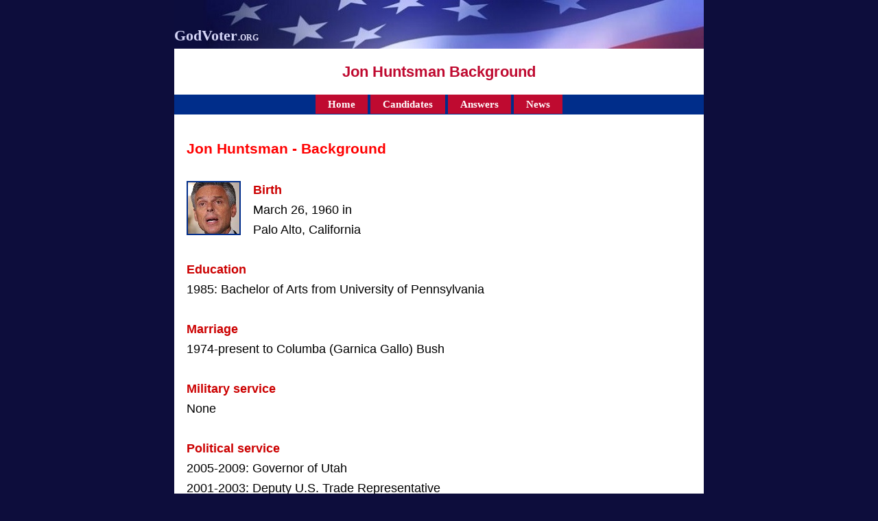

--- FILE ---
content_type: text/html
request_url: https://www.godvoter.org/Republicans/Jon-Huntsman-background.html
body_size: 1181
content:
<!DOCTYPE html PUBLIC "-//W3C//DTD XHTML 1.0 Transitional//EN" "http://www.w3.org/TR/xhtml1/DTD/xhtml1-transitional.dtd">
<html xmlns="http://www.w3.org/1999/xhtml">

<head>
<meta name="viewport" content="width=device-width, initial-scale=1" />
<meta http-equiv="Content-Language" content="en-us" />
<meta http-equiv="Content-Type" content="text/html; charset=utf-8" />
<title>JON HUNTSMAN BACKGROUND - Educational, Religious, Professional &amp; Political</title>
<meta name="keywords" content="" />
<meta name="description" content="Jon Huntsman Background - Here is the educational, religious, marital and professional 
background of Jon Huntsman, the former United States Ambassador to China and Republican presidential candidate." />
<link rel="stylesheet" type="text/css" href="../styles.css" />
</head>



<body style="margin: 0">

<div class="Canvas">

<div class="Logo"><a href="https://www.godvoter.org/index.html">GodVoter<span class="org">.org</span></a></div>

<h1>Jon Huntsman Background</h1>


<div class="TopNav">
	<ul>
		<li><a href="https://www.godvoter.org/index.html">Home</a></li>
		<li><a href="https://www.godvoter.org/presidential-candidates.html">Candidates</a></li>
		<li><a href="https://www.godvoter.org/vote-god.html">Answers</a></li>
		<li><a href="https://www.godvoter.org/news.html">News</a></li>
	</ul>
</div>



<div class="Content">

<h2>Jon Huntsman - Background</h2>

<span class="ResumeHeading">

<a href="https://www.godvoter.org/presidential-candidates.html">
<img alt="Jon Huntsman Background" longdesc="Jon Huntsman Background" src="../Photos/Jon%20Huntsman.jpg" class="PhotoLeft" /></a>Birth </span> <br />
March 26, 1960 in <br />
Palo Alto, California <br />
<br />

<span class="ResumeHeading">Education</span><br />
1985: Bachelor of Arts from University of Pennsylvania<br />
<br />

<span class="ResumeHeading">Marriage</span><br />
1974-present to Columba (Garnica Gallo) Bush<br />
<br />

<span class="ResumeHeading">Military service</span><br />
None<br />
<br />

<span class="ResumeHeading">Political service</span><br />
2005-2009: Governor of Utah<br />
2001-2003: Deputy U.S. Trade Representative<br />
1992-1993: U.S. Ambassador to Singapore<br />
1989-1992: U.S. Deputy Assistant Secretary of Commerce<br />
<br />

<span class="ResumeHeading">Religion</span><br />
<a href="https://www.godvoter.org/mormonism-cult.html">Mormon</a><br />



<div class="Related">

<a href="https://www.godvoter.org/jesus-lord-liar-lunatic.html">Liar or Lunatic?</a><br />
<a href="https://www.godvoter.org/god-justice.html">Justice of God</a><br />
<a href="https://www.godvoter.org/abortion-is-murder.html">Is Abortion Murder?</a><br />

</div>


</div>



<div class="BotNav">
	<ul>
		<li><a href="https://www.godvoter.org/about.html">About</a></li>
		<li><a href="https://www.godvoter.org/questions-presidential-candidates.html">Questions</a></li>
		<li><a href="https://www.godvoter.org/voter-opinion.html">Opinions</a></li>
		<li><a href="https://www.godvoter.org/more.html">More</a></li>
	</ul>
</div>



<div class="Footer">Copyright © 2025 GodVoter.org</div>


</div>


<script defer src="https://static.cloudflareinsights.com/beacon.min.js/vcd15cbe7772f49c399c6a5babf22c1241717689176015" integrity="sha512-ZpsOmlRQV6y907TI0dKBHq9Md29nnaEIPlkf84rnaERnq6zvWvPUqr2ft8M1aS28oN72PdrCzSjY4U6VaAw1EQ==" data-cf-beacon='{"version":"2024.11.0","token":"0f89dc3f166f401ca7c43832715d80e1","r":1,"server_timing":{"name":{"cfCacheStatus":true,"cfEdge":true,"cfExtPri":true,"cfL4":true,"cfOrigin":true,"cfSpeedBrain":true},"location_startswith":null}}' crossorigin="anonymous"></script>
</body>

</html>


--- FILE ---
content_type: text/css
request_url: https://www.godvoter.org/styles.css
body_size: 1406
content:
body {
	margin: 0px;
	font-family: "Times New Roman", Times, serif;
	background-color: #0D0D3C;
	text-align: center;
}
.Canvas {
	margin: auto;
	width: 100%;
	max-width: 772px;
	background-color: #FFFFFF;
	text-align: center;
}
.Logo {
	background-image: url('Photos/flag.jpg');
	width: 100%;
	font-size: 1.4em;
	font-weight: bold;
	text-align: left;
	padding-top: 1.72em;
	padding-bottom: 0.27em;
}
.Logo a {
	text-decoration: none;
	color: #D3D3F5;
}
.org {
	font-size: .55em;
	text-transform: uppercase;
	padding-left: 1px;
	font-weight: bold;
	color: #DBDBF7;
}
.TopNav ul {
	padding: .4em 0 .4em 0;
	margin: 0;
	list-style-type: none;
	text-align: center;
	font-family: Tahoma;
	background-color: #002d8a;
	color: #FFFFFF;
	font-weight: bold;
	font-size: .9375em;
	display: block;
}
.TopNav ul li {
	display: inline;
	background-color: #BF0A30;
}
.TopNav ul li a {
	padding: .4em 1.2em .4em 1.2em;
	text-decoration: none;
	color: #FFFFFF;
	background-color: #BF0A30;
}
.TopNav ul li a.active {
	background-color: #FF0000;
}
.TopNav ul li a:hover {
	background-color: #002d8a;
	color: #ffffff;
}
.BotNav ul {
	padding: .4em 0 .4em 0;
	margin: 2.5em 0 0 0;
	list-style-type: none;
	text-align: center;
	font-family: Tahoma;
	background-color: #BF0A30;
	color: #FFFFFF;
	font-weight: bold;
	font-size: .9375em;
	display: block;
}
.BotNav ul li {
	display: inline;
	background-color: #002d8a;
}
.BotNav ul li a {
	padding: .4em 1.2em .4em 1.2em;
	text-decoration: none;
	color: #FFFFFF;
	background-color: #002d8a;
}
.BotNav  ul li a.active {
	background-color: #FF0000;
}
.BotNav  ul li a:hover {
	background-color: #BF0A30;
	color: #FFFFFF;
}

h1 {
	font-size: 1.4em;
	text-align: center;
	color: #BF0A30;
	padding-top: .3em;
	padding-bottom: .2em;
	font-family: Tahoma, Arial, Helvetica, sans-serif;
	font-weight: bold;
}
h2 {
	font-weight: bold;
	font-size: 1.15em;
	color: #FF0000;
	padding-bottom: .7em;
}
h3 {
	font-weight: bold;
	font-size: 1.05em;
	color: #FF0000;
	margin-top: 0px;
	margin-bottom: 1.7em;
}
h4 {
	font-weight: bold;
	font-size: 1.05em;
	color: #FF0000;
	margin-top: 0px;
	margin-bottom: 0px;
	font-family: Arial, Helvetica, sans-serif;
}
h5 {
	font-weight: bold;
	font-size: 1.05em;
	color: #FF0000;
	margin-top: 0px;
	margin-bottom: 0px;
}
h6 {
	font-weight: bold;
	font-size: 1.05em;
	color: #FF0000;
	margin-top: 0px;
	margin-bottom: 1.5em;
}
.Black-Title {
	font-weight: bold;
	font-size: 1.05em;
	color: #000000;
	margin-top: 0px;
	margin-bottom: 0px;
}
.Content {
	font-size: 1.125em;
	text-align: left;
	line-height: 1.65em;
	padding-top: 1em;
	margin-right: 1em;
	margin-left: 1em;
	font-family: Arial, Helvetica, sans-serif;
}
.Content a {
	text-decoration: none;
	font-weight: bold;
	color: #002b82;
}
.Content a:hover {
	text-decoration: underline;
}
p {
	margin: 0 0 1.6em 0;
	padding: 0;
}
.OnPage {
	background-color: #FF0000;
}
.Frame {
	border: 2px solid #002d8a;
}
.Frame a {
	border-color: #0000FF;
}
.Frame a:visited {
	border-color: #AA00AA;
}
.MainFrame {
	border: 2px solid #002d8a;
}
.MainFrame a {
	border-color: #0000FF;
}
.MainFrame a:visited {
	border-color: #AA00AA;
}
.PhotoCenter {
	margin: 0px 0px .8em 0px;
	text-align: center;
	width: auto;
	max-width: 100%;
	height: auto;
}
.PhotoRight {
	margin: .4em 0px .8em 1em;
	width: auto;
	max-width: 100%;
	height: auto;
	border: 2px solid #002d8a;
}
.PhotoLeft {
	margin: .1em 1em .2em 0px;
	max-width: 100%;
	border: 2px solid #002d8a;
	float: left;
}
.ImageLeft {
	margin-bottom: .3em;
	margin-top: .3em;
	margin-right: 1em;
	width: auto;
	max-width: 100%;
	height: auto;
	float: left;
}
.ImageCenter {
	margin-bottom: .3em;
	margin-top: .3em;
	text-align: center;
	width: auto;
	max-width: 100%;
	height: auto;
}
.ImageRight {
	margin-left: 1em;
	margin-bottom: 1em;
	margin-top: .3em;
	width: auto;
	max-width: 100%;
	height: auto;
	float: right;
}
.Footer {
	font-size: 0.7em;
	text-align: center;
	font-weight: bold;
	font-family: Verdana;
	text-transform: uppercase;
	color: #000000;
	padding-top: 2.1em;
	padding-bottom: 2.1em;
	background-color: #FFFFFF;
}
.Items {
	color: #002b82;
	font-weight: bold;
}
.discussion {
	color: #FF0000;
	font-weight: bold;
	font-size: 20px;
}
.Rating {
	color: #FF0000;
}
.God {
	font-weight: bold;
	font-size: 16px;
	color: #FF0000;
}
.god {
	color: #FF0000;
	font-weight: bold;
}
.voter {
	color: #002b82;
	font-weight: bold;
}
.index {
	font-size: 14px;
	line-height: 18px;
}
.period {
	color: #002D8A;
	font-weight: bold;
}
.Quote {
	color: #002B82;
	font-weight: bold;
}
.Quote-Italics {
	color: #002b82;
	font-weight: bold;
	font-style: italic;
}
.answers {
	font-weight: normal;
	color: #002d8a;
}
.subtitle {
	font-weight: bold;
	font-size: 12px;
	color: #002d8a;
}
.smallred {
	color: #FF0000;
	font-weight: bold;
}
.Verses {
	color: #FF0000;
	font-weight: bold;
	font-style: italic;
}
.center {
	text-align: center;
}
.acommonword {
	color: #0000FF;
	font-style: italic;
}
.Top {
	vertical-align: top;
	padding-top: 9px;
	width: 160px;
}
.BigNav {
	font-family: Arial;
	font-size: 18px;
	color: #FF0000;
	font-weight: bold;
}
.SmallNav {
	font-family: Arial;
	font-size: 17px;
	color: #FF0000;
	font-weight: bold;
}
.SmallNavBlue {
	font-family: Arial;
	font-size: 12px;
	color: #002b82;
	font-weight: bold;
}
.Back {
	font-family: Arial;
	font-size: 13px;
	color: #002b82;
	font-weight: bold;
}
.Comments {
	color: #002b82;
}
.Double {

}
.Triple {
	font-family: Arial;
	font-size: 13px;
}
.Redletters {
	color: #FF0000;
}
.Nominee {
	vertical-align: top;
	padding-top: 9px;
	width: 160px;
	padding-right: 9px;
}
.Nominee a:visited {
	color: #AA00AA;
}
.Contenders {
	font-family: Arial, Helvetica, sans-serif;
	font-size: 12px;
	font-weight: bold;
	vertical-align: super;
	color: #FF0000;
	margin-bottom: 3px;
	text-transform: uppercase;
}
.Contenders a {
	font-family: Arial, Helvetica, sans-serif;
	font-size: 12px;
	font-weight: bold;
	vertical-align: super;
	color: #FF0000;
	margin-bottom: 3px;
	text-transform: uppercase;
	text-decoration: overline;
}
.Link-Left {
	width: 200px;
}
.Link-Right {
}
.bottomlink-width {
	width: 370px;
	padding-left: 1px;
}
.Google-Left {
	top: 15px;
	padding-top: 5px;
	padding-bottom: 5px;
	text-align: left;
}
.Google-Center {
	top: 15px;
	padding-top: 5px;
	padding-bottom: 5px;
	text-align: center;
}
.Google-Right {
	top: 15px;
	left: 8px;
	padding-top: 5px;
	padding-bottom: 5px;
	text-align: left;
}
.NomiNav {
	font-family: Arial, Helvetica, sans-serif;
	font-size: 12px;
	color: #FF0000;
	font-weight: bold;
	text-align: left;
	line-height: 7px;
	padding-top: 4px;
	vertical-align: top;
	padding-bottom: 10px;
}
.NomiNav a {
	color: #002d8a;
	text-decoration: none;
}
.NomiNav a:hover {
	text-decoration: underline;
	color: #990000;
}
.NomiNav a:visited {
	color: #AA00AA;
}
.NomiBottomNav {
	font-family: Arial, Helvetica, sans-serif;
	font-size: 13px;
	font-weight: bold;
	text-align: left;
	padding-top: 2px;
	vertical-align: top;
	line-height: 17px;
	color: #FF0000;
	width: 162px;
}
.NomiBottomNav a {
	color: #002d8a;
	text-decoration: underline;
}
.NomiBottomNav a:hover {
	color: #990000;
}
.NomiBottomNav a:visited {
	color: #AA00AA;
	text-decoration: underline;
}
.TopAlign {
	vertical-align: top;
}
.Verdana11 {
	color: #002d8a;
	font-weight: bold;
}
.rating {
	color: #FF0000;
	font-weight: bold;
	font-size: 18px;
}
#paragraph {
	font-family: Arial, Helvetica, sans-serif;
	font-size: 13px;
	width: 555px;
	line-height: 16px;
	padding-left: 2px;
	padding-right: 8px;
	margin-top: -3px;
	text-align: left;
}
#paragraph a {
	text-decoration: underline;
	font-weight: bold;
	color: #002b82;
}
.Names {
	color: #002d8a;
	font-weight: bold;
	text-align: left;
}
.Framing {
	border-width: 3px;
	text-align: right;
	color: #A60000;
	max-width: 100%;
}
.PhotoTitle {
	font-size: 36px;
	font-family: "times New Roman", Times, serif;
	text-align: left;
	word-spacing: 2px;
	color: #002d8a;
	font-weight: bold;
	margin-top: 2px;
	margin-bottom: 0px;
}
.PhotoTop {
	padding-left: 3px;
	padding-bottom: 6px;
	font-style: italic;
	margin-top: 0px;
	font-size: 14}
.Bold {
	font-weight: bold;
}
.italics {
	font-style: italic;
}
.italic-highlit {
	font-style: italic;
	background-color: #FFFF00;
}
.highlight {
	background-color: #FFFF00;
	color: #0000FF;
}
.Bold-Underlined {
	text-decoration: underline;
	font-weight: bold;
}
.BoldItalics {
	font-weight: bold;
	font-style: italic;
}

.NewsItem {
	color: #002B82;
	font-weight: bold;
}
.QuestionItem {
	color: #002B82;
	font-weight: bold;
}

.CandidateItem {
	color: #002B82;
	font-weight: bold;
}
.Related {
	text-align: center;
	line-height: 2.6em;
	padding-top: 1.3em;
	padding-bottom: 1em;
}
.Relatedp {
	text-align: center;
	line-height: 2.6em;
	padding-top: 0px;
	padding-bottom: 1em;
}
.MiddleAd {
	padding-top: 1em;
	padding-bottom: 2em;
	max-width: 100%;
	width: 100%;
	text-align: center;
}
.BottomAd {
	padding-top: 1em;
	padding-bottom: 1em;
	max-width: 100%;
	width: 100%;
	text-align: center;
}

.highlight-yellow {
	background-color: #FFFF00;
}
.ResumeHeading {
	color: #CC0000;
	font-weight: bold;
}
.video {
	text-align: center;
	max-width: 100%;
}


@media screen and (max-width: 480px) {
h1 {
	font-size: 1.4em;
}
.TopNav ul li a {
	padding: 6px 10px 6px 10px;
}
.BotNav ul li a {
	padding: 6px 10px 6px 10px;
}
.MainFrame {
	width: 62px;
	height: 62px;
	margin-right: 1px;
}
.Content {
	margin-right: .8em;
	margin-left: .8em;
}
    .table {
	font-size: .7em;
}
    .table8 {
	font-size: .8em;
}
    .table9 {
	font-size: .9em;
}
    .video {
	max-width: 100%;
	padding-top: .5em;
	padding-bottom: .5em;
}


